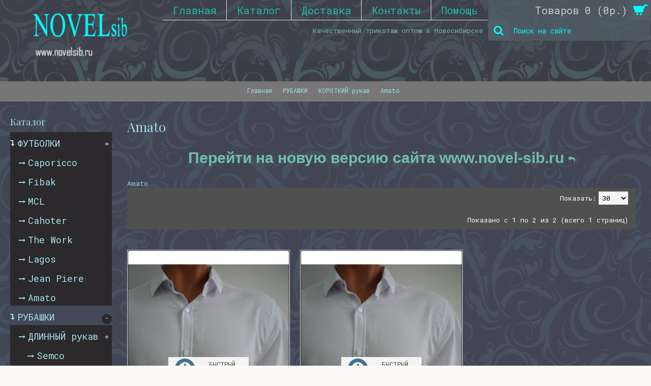

--- FILE ---
content_type: text/html; charset=utf-8
request_url: https://novelsib.ru/rubashki/korotkij-rukav/amato-1
body_size: 6253
content:
<!DOCTYPE html>
<html dir="ltr" lang="ru" class="webkit chrome chrome131 mac journal-desktop is-guest skin-101 responsive-layout default-header lang-full currency-full lang-flag-mobile currency-symbol-mobile collapse-footer-columns filter-columns-mobile product-grid-description mobile-menu-on-tablet header-sticky sticky-menu backface product-grid-no-second-image product-list-no-second-image hide-cart category-page category-page-64 layout-3 route-product-category oc2 oc23 one-column no-currency no-language" data-j2v="2.16.0">
<head>
<meta charset="UTF-8" />
<meta name='viewport' content="width=device-width, initial-scale=1.0, maximum-scale=1.0, user-scalable=no">
<meta name="format-detection" content="telephone=no">
<!--[if IE]><meta http-equiv="X-UA-Compatible" content="IE=Edge,chrome=1"/><![endif]-->
<title>Amato Оптом от интернет-магазина Novelsib</title>
<base href="https://novelsib.ru/" />
<meta name="yandex-verification" content="c232055ea7d255ee" />
<meta name="description" content="Amato,  Amato Оптом от интернет-магазина Novelsib" />
<meta name="keywords" content="Amato Оптом от интернет-магазина Novelsib" />
<meta property="og:title" content="Amato" />
<meta property="og:site_name" content="Мужские рубашки джемпера свитера оптом в Новосибирске" />
<meta property="og:url" content="https://novelsib.ru/amato-1" />
<meta property="og:description" content="Amato" />
<meta property="og:type" content="website" />
<meta property="og:image" content="https://novelsib.ru/image/cache/no_image-600x315.png" />
<meta property="og:image:width" content="600" />
<meta property="og:image:height" content="315" />
<meta name="twitter:card" content="summary" />
<meta name="twitter:title" content="Amato" />
<meta name="twitter:description" content="Amato" />
<meta name="twitter:image" content="https://novelsib.ru/image/cache/no_image-200x200.png" />
<meta name="twitter:image:width" content="200" />
<meta name="twitter:image:height" content="200" />
<link href="https://novelsib.ru/amato-1" rel="canonical" />
<link href="https://novelsib.ru/image/catalog/favicon.png" rel="icon" />
<link rel="stylesheet" href="//fonts.googleapis.com/css?family=Playfair+Display:regular%7CRoboto+Mono:regular%7CDomine:regular&amp;subset=latin"/>
<link rel="stylesheet" href="https://novelsib.ru/catalog/view/theme/journal2/css/j-strap.css?j2v=2.16.0"/>
<link rel="stylesheet" href="https://novelsib.ru/catalog/view/javascript/font-awesome/css/font-awesome.min.css?j2v=2.16.0"/>
<link rel="stylesheet" href="https://novelsib.ru/catalog/view/theme/journal2/lib/jquery.ui/jquery-ui-slider.min.css?j2v=2.16.0"/>
<link rel="stylesheet" href="https://novelsib.ru/catalog/view/theme/journal2/lib/swiper/css/swiper.css?j2v=2.16.0"/>
<link rel="stylesheet" href="https://novelsib.ru/catalog/view/theme/journal2/lib/lightgallery/css/lightgallery.min.css?j2v=2.16.0"/>
<link rel="stylesheet" href="https://novelsib.ru/catalog/view/theme/journal2/lib/magnific-popup/magnific-popup.css?j2v=2.16.0"/>
<link rel="stylesheet" href="https://novelsib.ru/catalog/view/theme/journal2/css/hint.min.css?j2v=2.16.0"/>
<link rel="stylesheet" href="https://novelsib.ru/catalog/view/theme/journal2/css/journal.css?j2v=2.16.0"/>
<link rel="stylesheet" href="https://novelsib.ru/catalog/view/theme/journal2/css/features.css?j2v=2.16.0"/>
<link rel="stylesheet" href="https://novelsib.ru/catalog/view/theme/journal2/css/header.css?j2v=2.16.0"/>
<link rel="stylesheet" href="https://novelsib.ru/catalog/view/theme/journal2/css/module.css?j2v=2.16.0"/>
<link rel="stylesheet" href="https://novelsib.ru/catalog/view/theme/journal2/css/pages.css?j2v=2.16.0"/>
<link rel="stylesheet" href="https://novelsib.ru/catalog/view/theme/journal2/css/account.css?j2v=2.16.0"/>
<link rel="stylesheet" href="https://novelsib.ru/catalog/view/theme/journal2/css/blog-manager.css?j2v=2.16.0"/>
<link rel="stylesheet" href="https://novelsib.ru/catalog/view/theme/journal2/css/side-column.css?j2v=2.16.0"/>
<link rel="stylesheet" href="https://novelsib.ru/catalog/view/theme/journal2/css/product.css?j2v=2.16.0"/>
<link rel="stylesheet" href="https://novelsib.ru/catalog/view/theme/journal2/css/category.css?j2v=2.16.0"/>
<link rel="stylesheet" href="https://novelsib.ru/catalog/view/theme/journal2/css/footer.css?j2v=2.16.0"/>
<link rel="stylesheet" href="https://novelsib.ru/catalog/view/theme/journal2/css/icons.css?j2v=2.16.0"/>
<link rel="stylesheet" href="https://novelsib.ru/catalog/view/theme/journal2/css/responsive.css?j2v=2.16.0"/>
<link rel="stylesheet" href="https://novelsib.ru/catalog/view/theme/journal2/css/flex.css?j2v=2.16.0"/>
<link rel="stylesheet" href="https://novelsib.ru/catalog/view/theme/journal2/css/rtl.css?j2v=2.16.0"/>
<link rel="stylesheet" href="index.php?route=journal2/assets/css&amp;j2v=2.16.0" />
<script type="text/javascript" src="https://novelsib.ru/catalog/view/theme/journal2/lib/modernizr/modernizr.min.js?j2v=2.16.0"></script>
<script type="text/javascript" src="https://novelsib.ru/catalog/view/javascript/jquery/jquery-2.1.1.min.js?j2v=2.16.0"></script>
<script type="text/javascript" src="https://novelsib.ru/catalog/view/javascript/bootstrap/js/bootstrap.min.js?j2v=2.16.0"></script>
<script type="text/javascript" src="https://novelsib.ru/catalog/view/theme/journal2/lib/jquery/jquery-migrate-1.2.1.min.js?j2v=2.16.0"></script>
<script type="text/javascript" src="https://novelsib.ru/catalog/view/theme/journal2/lib/jquery.ui/jquery-ui-slider.min.js?j2v=2.16.0"></script>
<script type="text/javascript" src="https://novelsib.ru/catalog/view/javascript/common.js?j2v=2.16.0"></script>
<script type="text/javascript" src="https://novelsib.ru/catalog/view/javascript/jquery/jquery.total-storage.min.js?j2v=2.16.0"></script>
<script type="text/javascript" src="https://novelsib.ru/catalog/view/theme/journal2/lib/jquery.tabs/tabs.js?j2v=2.16.0"></script>
<script type="text/javascript" src="https://novelsib.ru/catalog/view/theme/journal2/lib/swiper/js/swiper.jquery.js?j2v=2.16.0"></script>
<script type="text/javascript" src="https://novelsib.ru/catalog/view/theme/journal2/lib/ias/jquery-ias.min.js?j2v=2.16.0"></script>
<script type="text/javascript" src="https://novelsib.ru/catalog/view/theme/journal2/lib/intense/intense.min.js?j2v=2.16.0"></script>
<script type="text/javascript" src="https://novelsib.ru/catalog/view/theme/journal2/lib/lightgallery/js/lightgallery.js?j2v=2.16.0"></script>
<script type="text/javascript" src="https://novelsib.ru/catalog/view/theme/journal2/lib/magnific-popup/jquery.magnific-popup.js?j2v=2.16.0"></script>
<script type="text/javascript" src="https://novelsib.ru/catalog/view/theme/journal2/lib/actual/jquery.actual.min.js?j2v=2.16.0"></script>
<script type="text/javascript" src="https://novelsib.ru/catalog/view/theme/journal2/lib/countdown/jquery.countdown.js?j2v=2.16.0"></script>
<script type="text/javascript" src="https://novelsib.ru/catalog/view/theme/journal2/lib/image-zoom/jquery.imagezoom.min.js?j2v=2.16.0"></script>
<script type="text/javascript" src="https://novelsib.ru/catalog/view/theme/journal2/lib/lazy/jquery.lazy.1.6.min.js?j2v=2.16.0"></script>
<script type="text/javascript" src="https://novelsib.ru/catalog/view/theme/journal2/js/journal.js?j2v=2.16.0"></script>
<!--[if (gte IE 6)&(lte IE 8)]><script src="catalog/view/theme/journal2/lib/selectivizr/selectivizr.min.js"></script><![endif]-->
<script>
        Journal.COUNTDOWN = {
        DAYS    : "Days",
        HOURS   : "Hours",
        MINUTES : "Min",
        SECONDS : "Sec"
    };
        Journal.NOTIFICATION_BUTTONS = '<div class="notification-buttons"><a class="button notification-cart" href="https://novelsib.ru/cart">Перейти в корзину</a><a class="button notification-checkout" href="https://novelsib.ru/checkout">Оформить заказ</a></div>';
</script>
</head>
<body>
<!--[if lt IE 9]>
<div class="old-browser">You are using an old browser. Please <a href="http://windows.microsoft.com/en-us/internet-explorer/download-ie">upgrade to a newer version</a> or <a href="http://browsehappy.com/">try a different browser</a>.</div>
<![endif]-->
<header class="journal-header-default">
    <div class="header">
    <div class="journal-top-header j-min"></div>

    <div id="header" class="journal-header">
        <div class="journal-logo xs-100 sm-100 md-33 lg-25 xl-25">
                            <div id="logo">
                    <a href="https://novelsib.ru/">
                        <img src="https://novelsib.ru/image/cache/data/logo-189x115.png" width="189" height="115" alt="Мужские рубашки джемпера свитера оптом в Новосибирске" title="Мужские рубашки джемпера свитера оптом в Новосибирске" class="logo-1x" />                    </a>
                </div>
                    </div>
        <div class="header-assets xs-100 sm-100 md-66 lg-75 xl-75">

            <div class="journal-links j-min xs-100 sm-100 md-100 lg-66 xl-66">
                <div class="links j-min">
                    <ul class="top-menu">
                    <li>
                            <a href="https://novelsib.ru/" class="m-item ">                    <span class="top-menu-link">Главная</span>                </a>
                                </li>
            <li>
                            <a href="https://novelsib.ru/katalog" class="m-item hide-on-phone">                    <span class="top-menu-link">Каталог</span>                </a>
                                </li>
            <li>
                            <a href="https://novelsib.ru/delivery" class="m-item ">                    <span class="top-menu-link">Доставка</span>                </a>
                                </li>
            <li>
                            <a href="https://novelsib.ru/kontakty" class="m-item ">                    <span class="top-menu-link">Контакты</span>                </a>
                                </li>
            <li>
                            <a href="https://novelsib.ru/pomosch" class="m-item ">                    <span class="top-menu-link">Помощь</span>                </a>
                                </li>                    </ul>
                </div>
            </div>
            <div class="journal-cart j-min xs-100 sm-50 md-50 lg-33 xl-33">
                <div id="cart" class="btn-group btn-block">
  <button type="button" data-toggle="dropdown" class="btn btn-inverse btn-block btn-lg dropdown-toggle heading"><a><span id="cart-total" data-loading-text="Загрузка...&nbsp;&nbsp;">Товаров 0 (0р.)</span> <i></i></a></button>
  <div class="content">
    <ul class="cart-wrapper">
        <li>
      <p class="text-center empty">Ваша корзина пуста!</p>
    </li>
        </ul>
  </div>
</div>
            </div>
            <div class="journal-login j-min xs-100 sm-100 md-100 lg-66 xl-66">
                                                <div class="journal-secondary">
                    <ul class="top-menu">
                    <li>
                            <a href="https://novelsib.ru/" class="m-item ">                    <span class="top-menu-link">Качественный трикотаж оптом в Новосибирске</span>                </a>
                                </li>                    </ul>
                </div>
            </div>

            <div class="journal-search j-min xs-100 sm-50 md-50 lg-33 xl-33">
                                    <div id="search" class="input-group j-min">
  <input type="text" name="search" value="" placeholder="Поиск на сайте" autocomplete="off" class="form-control input-lg" />
  <div class="button-search"><button type="button"><i></i></button></div>
</div>                            </div>
        </div>
        <div class="journal-menu j-min xs-100 sm-100 md-100 lg-75 xl-75">
            <style></style>
<div class="mobile-trigger">МЕНЮ</div>
<ul class="super-menu mobile-menu menu-table" style="table-layout: fixed">
    </ul>        </div>
    </div>
    </div>
</header>
<div class="extended-container">
<div id="container" class="container j-container">
  <ul class="breadcrumb">
        <li itemscope itemtype="http://data-vocabulary.org/Breadcrumb"><a href="https://novelsib.ru/" itemprop="url"><span itemprop="title">Главная</span></a></li>
        <li itemscope itemtype="http://data-vocabulary.org/Breadcrumb"><a href="https://novelsib.ru/rubashki" itemprop="url"><span itemprop="title">РУБАШКИ</span></a></li>
        <li itemscope itemtype="http://data-vocabulary.org/Breadcrumb"><a href="https://novelsib.ru/rubashki/korotkij-rukav" itemprop="url"><span itemprop="title">КОРОТКИЙ рукав</span></a></li>
        <li itemscope itemtype="http://data-vocabulary.org/Breadcrumb"><a href="https://novelsib.ru/rubashki/korotkij-rukav/amato-1" itemprop="url"><span itemprop="title">Amato</span></a></li>
      </ul>
  <div class="row"><div id="column-left" class="col-sm-3 hidden-xs side-column ">
    <div id="journal-side-category-1566954096" class="journal-side-category-8 box side-category side-category-left side-category-accordion">
    <div class="box-heading">Каталог</div>
    <div class="box-category">
        <ul>
                            <li>
                                <a href="https://novelsib.ru/futbolki" class="">
                    <span class="category-name">ФУТБОЛКИ                                            </span>
                                                            <i><span>+</span></i>
                                                        </a>
                <ul><li><a class="" href="https://novelsib.ru/futbolki/caporicco-2"><span class="category-name">Caporicco </span></a></li><li><a class="" href="https://novelsib.ru/futbolki/fibak-1"><span class="category-name">Fibak </span></a></li><li><a class="" href="https://novelsib.ru/futbolki/mcl-1"><span class="category-name">MCL</span></a></li><li><a class="" href="https://novelsib.ru/futbolki/cahoter-1"><span class="category-name">Cahoter </span></a></li><li><a class="" href="https://novelsib.ru/futbolki/work"><span class="category-name">The Work </span></a></li><li><a class="" href="https://novelsib.ru/futbolki/lagos"><span class="category-name">Lagos</span></a></li><li><a class="" href="https://novelsib.ru/futbolki/jean-piere-3"><span class="category-name">Jean Piere</span></a></li><li><a class="" href="https://novelsib.ru/futbolki/amato-3"><span class="category-name">Amato</span></a></li></ul>            </li>
                    <li>
                                <a href="https://novelsib.ru/rubashki" class="active">
                    <span class="category-name">РУБАШКИ                                            </span>
                                                            <i><span>-</span></i>
                                                        </a>
                <ul><li><a class="" href="https://novelsib.ru/rubashki/dlinnyj-rukav"><span class="category-name">ДЛИННЫЙ рукав</span> <i><span>+</span></i></a><ul><li><a class="" href="https://novelsib.ru/rubashki/dlinnyj-rukav/semco-2"><span class="category-name">Semco</span></a></li><li><a class="" href="https://novelsib.ru/rubashki/dlinnyj-rukav/jean-piere-1"><span class="category-name">Jean Piere</span></a></li><li><a class="" href="https://novelsib.ru/rubashki/dlinnyj-rukav/amato-2"><span class="category-name">Amato</span></a></li><li><a class="" href="https://novelsib.ru/rubashki/dlinnyj-rukav/taft-1"><span class="category-name">Taft</span></a></li></ul></li><li><a class="active" href="https://novelsib.ru/rubashki/korotkij-rukav"><span class="category-name">КОРОТКИЙ рукав</span> <i><span>-</span></i></a><ul><li><a class="" href="https://novelsib.ru/rubashki/korotkij-rukav/semco-3"><span class="category-name">Semco</span></a></li><li><a class="" href="https://novelsib.ru/rubashki/korotkij-rukav/jean-piere"><span class="category-name">Jean Piere</span></a></li><li><a class="active" href="https://novelsib.ru/rubashki/korotkij-rukav/amato-1"><span class="category-name">Amato</span></a></li><li><a class="" href="https://novelsib.ru/rubashki/korotkij-rukav/arma-2"><span class="category-name">Arma</span></a></li></ul></li></ul>            </li>
                    <li>
                                <a href="https://novelsib.ru/svitshoty-longslivy-tolstovki-hudi" class="">
                    <span class="category-name">СВИТШОТЫ; ЛОНГСЛИВЫ; ТОЛСТОВКИ; ХУДИ                                            </span>
                                                            <i><span>+</span></i>
                                                        </a>
                <ul><li><a class="" href="https://novelsib.ru/svitshoty-longslivy-tolstovki-hudi/caporicco-1"><span class="category-name">Caporicco</span></a></li><li><a class="" href="https://novelsib.ru/svitshoty-longslivy-tolstovki-hudi/jean-piere-4"><span class="category-name">Jean Piere</span></a></li><li><a class="" href="https://novelsib.ru/svitshoty-longslivy-tolstovki-hudi/fibak"><span class="category-name">Fibak </span></a></li><li><a class="" href="https://novelsib.ru/svitshoty-longslivy-tolstovki-hudi/msl"><span class="category-name">MСL</span></a></li><li><a class="" href="https://novelsib.ru/svitshoty-longslivy-tolstovki-hudi/vstendo"><span class="category-name">V.Stendo</span></a></li><li><a class="" href="https://novelsib.ru/svitshoty-longslivy-tolstovki-hudi/work-2"><span class="category-name">The Work </span></a></li></ul>            </li>
                    <li>
                                <a href="https://novelsib.ru/dzhempery-svitera" class="">
                    <span class="category-name">ДЖЕМПЕРЫ; СВИТЕРА                                            </span>
                                                            <i><span>+</span></i>
                                                        </a>
                <ul><li><a class="" href="https://novelsib.ru/dzhempery-svitera/pulltonic-1"><span class="category-name">Pulltonic</span> <i><span>+</span></i></a><ul><li><a class="" href="https://novelsib.ru/dzhempery-svitera/pulltonic-1/muzhskie"><span class="category-name">Мужские</span></a></li><li><a class="" href="https://novelsib.ru/dzhempery-svitera/pulltonic-1/zhenskie"><span class="category-name">Женские</span></a></li><li><a class="" href="https://novelsib.ru/dzhempery-svitera/pulltonic-1/detskie"><span class="category-name">Детские; Подростковые</span></a></li></ul></li><li><a class="" href="https://novelsib.ru/dzhempery-svitera/devir-1"><span class="category-name">Devir </span></a></li><li><a class="" href="https://novelsib.ru/dzhempery-svitera/stendo-1"><span class="category-name">V.Stendo</span></a></li><li><a class="" href="https://novelsib.ru/dzhempery-svitera/filpucci-1"><span class="category-name">Filpucci</span></a></li></ul>            </li>
                    <li>
                                <a href="https://novelsib.ru/pidzhaki-zhakety-bombery" class="">
                    <span class="category-name">ПИДЖАКИ; ЖАКЕТЫ; БОМБЕРЫ                                            </span>
                                                            <i><span>+</span></i>
                                                        </a>
                <ul><li><a class="" href="https://novelsib.ru/pidzhaki-zhakety-bombery/dcs-2"><span class="category-name">DCS</span></a></li><li><a class="" href="https://novelsib.ru/pidzhaki-zhakety-bombery/amato-4"><span class="category-name">Amato</span></a></li><li><a class="" href="https://novelsib.ru/pidzhaki-zhakety-bombery/semco-4"><span class="category-name">Semco</span></a></li><li><a class="" href="https://novelsib.ru/pidzhaki-zhakety-bombery/vstendo-1"><span class="category-name">V.Stendo</span></a></li></ul>            </li>
                    <li>
                                <a href="https://novelsib.ru/vodolazki" class="">
                    <span class="category-name">ВОДОЛАЗКИ                                            </span>
                                                            <i><span>+</span></i>
                                                        </a>
                <ul><li><a class="" href="https://novelsib.ru/vodolazki/devir-2"><span class="category-name">Devir </span></a></li><li><a class="" href="https://novelsib.ru/vodolazki/sunteks-2"><span class="category-name">Sunteks</span></a></li><li><a class="" href="https://novelsib.ru/vodolazki/pulltonic-2"><span class="category-name">Pulltonic</span></a></li></ul>            </li>
                        </ul>
    </div>
        <script>
        $('#journal-side-category-1566954096 .box-category a i').click(function(e, first){
            e.preventDefault();
            $('+ ul', $(this).parent()).slideToggle(first ? 0 : 400);
            $(this).parent().toggleClass('active');
            $(this).html($(this).parent().hasClass('active') ? "<span>-</span>" : "<span>+</span>");
            return false;
        });
        $('#journal-side-category-1566954096 .is-active i').trigger('click', true);
    </script>
    </div>
  </div>
                <div id="content" class="col-sm-9">
      <h1 class="heading-title">Amato</h1>
      <div align="center"><h1 style="margin: 0px 0px 20px; padding: 0px; border: 0px; outline: 0px; font-size: 30px; color: rgb(255, 239, 0)!important; font-family: Helvetica, Arial, FreeSans, sans-serif;"> <span><a href="https://novel-sib.ru/">Перейти на новую версию сайта www.novel-sib.ru <i class="fa fa-reply" aria-hidden="true"></i></a></span></h1></div>
            <div class="category-info">
                        Amato              </div>
                                    
      
      <div class="product-filter" >
        <div class="display" style="display:none;">
          <a onclick="Journal.gridView()" class="grid-view"><i style="margin-right: 5px; color: rgb(112, 190, 164); font-size: 32px; top: 1px" data-icon="&#xe689;"></i></a>
          <a onclick="Journal.listView()" class="list-view"><i style="margin-right: 5px; color: rgb(112, 190, 164); font-size: 32px; top: 1px" data-icon="&#xe68c;"></i></a>
        </div>






        <div class="product-compare"  style="display:none;"><a href="https://novelsib.ru/compare-products" id="compare-total">Сравнение товаров (0)</a></div>
        <div class="limit"><b>Показать:</b>
          <select onchange="location = this.value;">
                                    <option value="https://novelsib.ru/rubashki/korotkij-rukav/amato-1?limit=25">25</option>
                                                <option value="https://novelsib.ru/rubashki/korotkij-rukav/amato-1?limit=30" selected="selected">30</option>
                                                <option value="https://novelsib.ru/rubashki/korotkij-rukav/amato-1?limit=50">50</option>
                                                <option value="https://novelsib.ru/rubashki/korotkij-rukav/amato-1?limit=75">75</option>
                                                <option value="https://novelsib.ru/rubashki/korotkij-rukav/amato-1?limit=100">100</option>
                                                <option value="https://novelsib.ru/rubashki/korotkij-rukav/amato-1?limit=1000">1000</option>
                                  </select>
        </div>
        <div class="sort"  style="display:none;"><b>Сортировка:</b>
          <select onchange="location = this.value;">
                                    <option value="https://novelsib.ru/rubashki/korotkij-rukav/amato-1?sort=p.sort_order&amp;order=ASC" selected="selected">По умолчанию</option>
                                                <option value="https://novelsib.ru/rubashki/korotkij-rukav/amato-1?sort=pd.name&amp;order=ASC">Название (А - Я)</option>
                                                <option value="https://novelsib.ru/rubashki/korotkij-rukav/amato-1?sort=pd.name&amp;order=DESC">Название (Я - А)</option>
                                                <option value="https://novelsib.ru/rubashki/korotkij-rukav/amato-1?sort=p.price&amp;order=ASC">Цена (низкая &gt; высокая)</option>
                                                <option value="https://novelsib.ru/rubashki/korotkij-rukav/amato-1?sort=p.price&amp;order=DESC">Цена (высокая &gt; низкая)</option>
                                                <option value="https://novelsib.ru/rubashki/korotkij-rukav/amato-1?sort=rating&amp;order=DESC">Рейтинг (начиная с высокого)</option>
                                                <option value="https://novelsib.ru/rubashki/korotkij-rukav/amato-1?sort=rating&amp;order=ASC">Рейтинг (начиная с низкого)</option>
                                                <option value="https://novelsib.ru/rubashki/korotkij-rukav/amato-1?sort=p.model&amp;order=ASC">Модель (А - Я)</option>
                                                <option value="https://novelsib.ru/rubashki/korotkij-rukav/amato-1?sort=p.model&amp;order=DESC">Модель (Я - А)</option>
                                  </select>
        </div>
      </div>


 <div class="row pagination">
        <div class="col-sm-6 text-left links"></div>
        <div class="col-sm-6 text-right results">Показано с 1 по 2 из 2 (всего 1 страниц)</div>
      </div>


      <div class="row main-products product-grid" data-grid-classes="xs-50 sm-33 md-50 lg-25 xl-25 display-icon block-button">
         
        <div class="product-grid-item xs-50 sm-33 md-50 lg-33 xl-33 display-icon block-button ">
          <div class="product-thumb product-wrapper ">
            <div class="image ">
              <a href="https://novelsib.ru/rubashki/korotkij-rukav/amato-1/rubashki-amato-11254-01-b-belaya" >
                  <!--<img class="lazy first-image" width="323" height="484" src="https://novelsib.ru/image/cache/data/journal2/transparent-323x484h.png" data-src="https://novelsib.ru/image/cache/catalog/DSC00121.JPG-1748251402-323x484.jpg" title="11254-01 (B) БЕЛАЯ" alt="11254-01 (B) БЕЛАЯ" />-->
                  <img class="first-image" width="323" height="484" src="https://novelsib.ru/image/cache/catalog/DSC00121.JPG-1748251402-323x484.jpg" data-src="https://novelsib.ru/image/cache/catalog/DSC00121.JPG-1748251402-323x484.jpg" title="11254-01 (B) БЕЛАЯ" alt="11254-01 (B) БЕЛАЯ" />
            
              </a>
                                                                          <div class="wishlist"><a onclick="addToWishList('15291');" class="hint--top" data-hint="В закладки"><i class="wishlist-icon"></i><span class="button-wishlist-text">В закладки</span></a></div>
                  <div class="compare"><a onclick="addToCompare('15291');" class="hint--top" data-hint="В сравнение"><i class="compare-icon"></i><span class="button-compare-text">В сравнение</span></a></div>
                          </div>
            <div class="product-details">
              <div class="caption">
                <h4 class="name"><a href="https://novelsib.ru/rubashki/korotkij-rukav/amato-1/rubashki-amato-11254-01-b-belaya">Amato&nbsp;&nbsp;&nbsp;11254-01 (B) БЕЛАЯ</a></h4>
                <h4 class="name"><a href="https://novelsib.ru/rubashki/korotkij-rukav/amato-1/rubashki-amato-11254-01-b-belaya">3XL,4XL,5XL; 1600.00р..</a></h4>
                                                <p class="price" style="display:none;">
                                    4800р.                                                    </p>
                              </div>
              <div class="button-group">
                                <div class="cart ">
                  <a onclick="addToCart('15291');" class="button hint--top" data-hint="Купить"><i class="button-left-icon"></i><span class="button-cart-text">Купить</span><i class="button-right-icon"></i></a>
                </div>
                                <div class="wishlist"><a onclick="addToWishList('15291');" class="hint--top" data-hint="В закладки"><i class="wishlist-icon"></i><span class="button-wishlist-text">В закладки</span></a></div>
                <div class="compare"><a onclick="addToCompare('15291');" class="hint--top" data-hint="В сравнение"><i class="compare-icon"></i><span class="button-compare-text">В сравнение</span></a></div>
              </div>
            </div>
          </div>
        </div>
         
        <div class="product-grid-item xs-50 sm-33 md-50 lg-33 xl-33 display-icon block-button ">
          <div class="product-thumb product-wrapper ">
            <div class="image ">
              <a href="https://novelsib.ru/rubashki/korotkij-rukav/amato-1/rubashki-amato-11254-01-belaya" >
                  <!--<img class="lazy first-image" width="323" height="484" src="https://novelsib.ru/image/cache/data/journal2/transparent-323x484h.png" data-src="https://novelsib.ru/image/cache/catalog/DSC00121.JPG-1748251034-323x484.jpg" title="11254-01 БЕЛАЯ" alt="11254-01 БЕЛАЯ" />-->
                  <img class="first-image" width="323" height="484" src="https://novelsib.ru/image/cache/catalog/DSC00121.JPG-1748251034-323x484.jpg" data-src="https://novelsib.ru/image/cache/catalog/DSC00121.JPG-1748251034-323x484.jpg" title="11254-01 БЕЛАЯ" alt="11254-01 БЕЛАЯ" />
            
              </a>
                                                                          <div class="wishlist"><a onclick="addToWishList('15290');" class="hint--top" data-hint="В закладки"><i class="wishlist-icon"></i><span class="button-wishlist-text">В закладки</span></a></div>
                  <div class="compare"><a onclick="addToCompare('15290');" class="hint--top" data-hint="В сравнение"><i class="compare-icon"></i><span class="button-compare-text">В сравнение</span></a></div>
                          </div>
            <div class="product-details">
              <div class="caption">
                <h4 class="name"><a href="https://novelsib.ru/rubashki/korotkij-rukav/amato-1/rubashki-amato-11254-01-belaya">Amato&nbsp;&nbsp;&nbsp;11254-01 БЕЛАЯ</a></h4>
                <h4 class="name"><a href="https://novelsib.ru/rubashki/korotkij-rukav/amato-1/rubashki-amato-11254-01-belaya">M,L,XL,2XL; 1500.00р&nbsp;..</a></h4>
                                                <p class="price" style="display:none;">
                                    6000р.                                                    </p>
                              </div>
              <div class="button-group">
                                <div class="cart ">
                  <a onclick="addToCart('15290');" class="button hint--top" data-hint="Купить"><i class="button-left-icon"></i><span class="button-cart-text">Купить</span><i class="button-right-icon"></i></a>
                </div>
                                <div class="wishlist"><a onclick="addToWishList('15290');" class="hint--top" data-hint="В закладки"><i class="wishlist-icon"></i><span class="button-wishlist-text">В закладки</span></a></div>
                <div class="compare"><a onclick="addToCompare('15290');" class="hint--top" data-hint="В сравнение"><i class="compare-icon"></i><span class="button-compare-text">В сравнение</span></a></div>
              </div>
            </div>
          </div>
        </div>
              </div>
      <div class="row pagination">
        <div class="col-sm-6 text-left links"></div>
        <div class="col-sm-6 text-right results">Показано с 1 по 2 из 2 (всего 1 страниц)</div>
      </div>
                  </div>
    </div>
    <script>Journal.applyView('grid');</script>
        <script>Journal.enableCountdown();</script>
    </div>
</div>
<footer class="boxed-footer">
    <div id="footer">
            </div>
    <div class="bottom-footer boxed-bar">
        <div class="no-copyright no-payments">
                                </div>
    </div>
</footer>
<div class="scroll-top"></div>
<script type="text/javascript" src="https://novelsib.ru/catalog/view/theme/journal2/lib/lightgallery/js/lg-thumbnail.min.js?j2v=2.16.0"></script>
<script type="text/javascript" src="https://novelsib.ru/catalog/view/theme/journal2/lib/hover-intent/jquery.hoverIntent.min.js?j2v=2.16.0"></script>
<script type="text/javascript" src="https://novelsib.ru/catalog/view/theme/journal2/lib/pnotify/jquery.pnotify.min.js?j2v=2.16.0"></script>
<script type="text/javascript" src="https://novelsib.ru/catalog/view/theme/journal2/lib/vide/jquery.vide.min.js?j2v=2.16.0"></script>
<script type="text/javascript" src="https://novelsib.ru/catalog/view/theme/journal2/lib/respond/respond.js?j2v=2.16.0"></script>
<script type="text/javascript" src="https://novelsib.ru/catalog/view/theme/journal2/lib/autocomplete2/jquery.autocomplete2.min.js?j2v=2.16.0"></script>
<script type="text/javascript" src="https://novelsib.ru/catalog/view/theme/journal2/js/init.js?j2v=2.16.0"></script>
<script type="text/javascript" src="index.php?route=journal2/assets/js&amp;j2v=2.16.0"></script>
<!-- Yandex.Metrika counter -->
<script type="text/javascript" >
   (function(m,e,t,r,i,k,a){m[i]=m[i]||function(){(m[i].a=m[i].a||[]).push(arguments)};
   m[i].l=1*new Date();k=e.createElement(t),a=e.getElementsByTagName(t)[0],k.async=1,k.src=r,a.parentNode.insertBefore(k,a)})
   (window, document, "script", "https://mc.yandex.ru/metrika/tag.js", "ym");

   ym(61913179, "init", {
        clickmap:true,
        trackLinks:true,
        accurateTrackBounce:true
   });
</script>
<noscript><div><img src="https://mc.yandex.ru/watch/61913179" style="position:absolute; left:-9999px;" alt="" /></div></noscript>
<!-- /Yandex.Metrika counter -->
</body>
</html>
